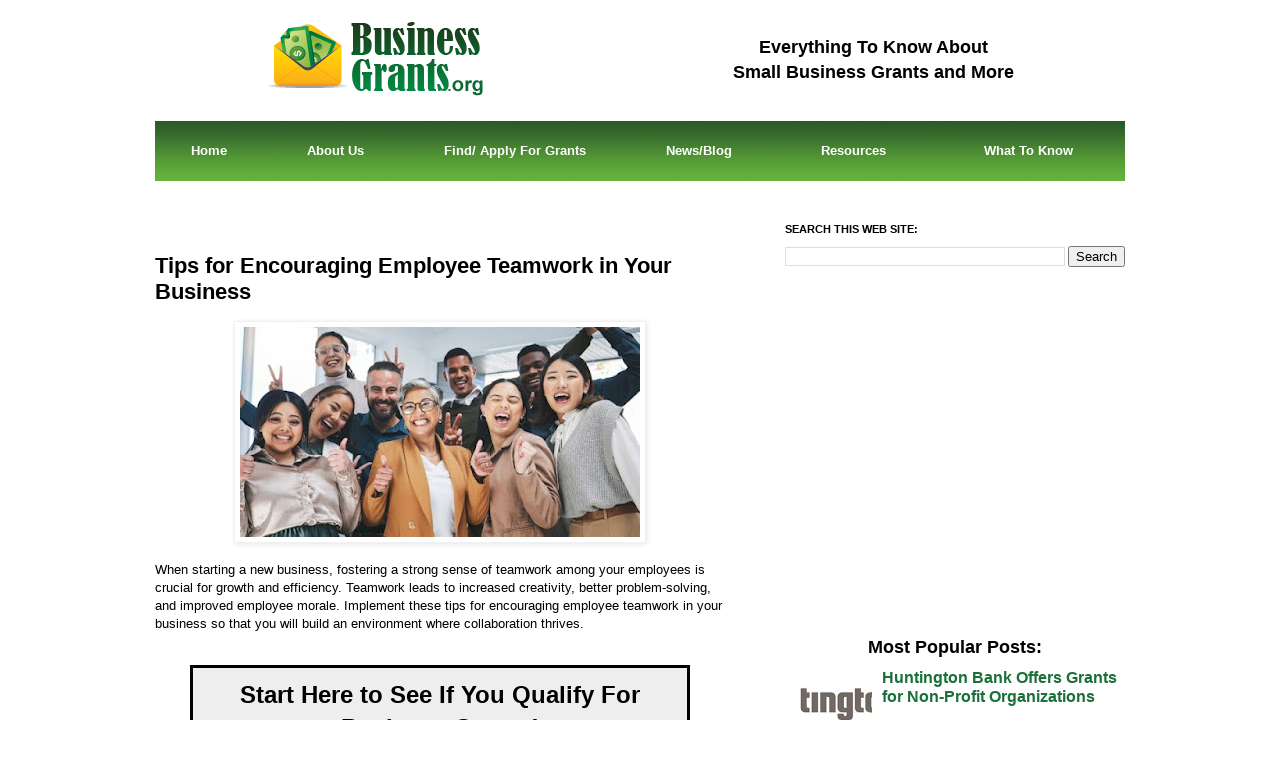

--- FILE ---
content_type: text/html; charset=UTF-8
request_url: https://www.businessgrants.org/2023/11/tips-for-encouraging-employee-teamwork-in-your-business.html
body_size: 16295
content:
<!DOCTYPE html>
<html class='v2' dir='ltr' xmlns='http://www.w3.org/1999/xhtml' xmlns:b='http://www.google.com/2005/gml/b' xmlns:data='http://www.google.com/2005/gml/data' xmlns:expr='http://www.google.com/2005/gml/expr'>
<head>
<link href='https://www.blogger.com/static/v1/widgets/335934321-css_bundle_v2.css' rel='stylesheet' type='text/css'/>
<meta content='width=1100' name='viewport'/>
<meta content='text/html; charset=UTF-8' http-equiv='Content-Type'/>
<meta content='blogger' name='generator'/>
<link href='https://www.businessgrants.org/favicon.ico' rel='icon' type='image/x-icon'/>
<link href='https://www.businessgrants.org/2023/11/tips-for-encouraging-employee-teamwork-in-your-business.html' rel='canonical'/>
<link rel="alternate" type="application/atom+xml" title="Small Business Grants and Other Funding Options For Entrepreneurs - Atom" href="https://www.businessgrants.org/feeds/posts/default" />
<link rel="alternate" type="application/rss+xml" title="Small Business Grants and Other Funding Options For Entrepreneurs - RSS" href="https://www.businessgrants.org/feeds/posts/default?alt=rss" />
<link rel="service.post" type="application/atom+xml" title="Small Business Grants and Other Funding Options For Entrepreneurs - Atom" href="https://www.blogger.com/feeds/1686407556332622502/posts/default" />

<link rel="alternate" type="application/atom+xml" title="Small Business Grants and Other Funding Options For Entrepreneurs - Atom" href="https://www.businessgrants.org/feeds/930319402434173704/comments/default" />
<!--Can't find substitution for tag [blog.ieCssRetrofitLinks]-->
<link href='https://blogger.googleusercontent.com/img/b/R29vZ2xl/[base64]/w400-h210/PremierBookGroup-267630-Encouraging-Employee-Teamwork-Image1.jpg' rel='image_src'/>
<meta content='https://www.businessgrants.org/2023/11/tips-for-encouraging-employee-teamwork-in-your-business.html' property='og:url'/>
<meta content='Tips for Encouraging Employee Teamwork in Your Business' property='og:title'/>
<meta content='News, tips, and opportunities pertaining to small business grants and other forms of business funding.' property='og:description'/>
<meta content='https://blogger.googleusercontent.com/img/b/R29vZ2xl/[base64]/w1200-h630-p-k-no-nu/PremierBookGroup-267630-Encouraging-Employee-Teamwork-Image1.jpg' property='og:image'/>
<title>Tips for Encouraging Employee Teamwork in Your Business</title>
<style id='page-skin-1' type='text/css'><!--
/*
-----------------------------------------------
Blogger Template Style
Name:     Simple
Designer: Josh Peterson
URL:      www.noaesthetic.com
----------------------------------------------- */
/* Variable definitions
====================
<Variable name="keycolor" description="Main Color" type="color" default="#66bbdd"/>
<Group description="Page Text" selector="body">
<Variable name="body.font" description="Font" type="font"
default="normal normal 12px Arial, Tahoma, Helvetica, FreeSans, sans-serif"/>
<Variable name="body.text.color" description="Text Color" type="color" default="#222222"/>
</Group>
<Group description="Backgrounds" selector=".body-fauxcolumns-outer">
<Variable name="body.background.color" description="Outer Background" type="color" default="#66bbdd"/>
<Variable name="content.background.color" description="Main Background" type="color" default="#ffffff"/>
<Variable name="header.background.color" description="Header Background" type="color" default="transparent"/>
</Group>
<Group description="Links" selector=".main-outer">
<Variable name="link.color" description="Link Color" type="color" default="#2288bb"/>
<Variable name="link.visited.color" description="Visited Color" type="color" default="#888888"/>
<Variable name="link.hover.color" description="Hover Color" type="color" default="#33aaff"/>
</Group>
<Group description="Blog Title" selector=".header h1">
<Variable name="header.font" description="Font" type="font"
default="normal normal 60px Arial, Tahoma, Helvetica, FreeSans, sans-serif"/>
<Variable name="header.text.color" description="Title Color" type="color" default="#3399bb" />
</Group>
<Group description="Blog Description" selector=".header .description">
<Variable name="description.text.color" description="Description Color" type="color"
default="#777777" />
</Group>
<Group description="Tabs Text" selector=".tabs-inner .widget li a">
<Variable name="tabs.font" description="Font" type="font"
default="normal normal 14px Arial, Tahoma, Helvetica, FreeSans, sans-serif"/>
<Variable name="tabs.text.color" description="Text Color" type="color" default="#999999"/>
<Variable name="tabs.selected.text.color" description="Selected Color" type="color" default="#000000"/>
</Group>
<Group description="Tabs Background" selector=".tabs-outer .PageList">
<Variable name="tabs.background.color" description="Background Color" type="color" default="#f5f5f5"/>
<Variable name="tabs.selected.background.color" description="Selected Color" type="color" default="#eeeeee"/>
</Group>
<Group description="Post Title" selector="h3.post-title, .comments h4">
<Variable name="post.title.font" description="Font" type="font"
default="normal normal 22px Arial, Tahoma, Helvetica, FreeSans, sans-serif"/>
</Group>
<Group description="Date Header" selector=".date-header">
<Variable name="date.header.color" description="Text Color" type="color"
default="#000000"/>
<Variable name="date.header.background.color" description="Background Color" type="color"
default="transparent"/>
</Group>
<Group description="Post Footer" selector=".post-footer">
<Variable name="post.footer.text.color" description="Text Color" type="color" default="#666666"/>
<Variable name="post.footer.background.color" description="Background Color" type="color"
default="#FFFFFF"/>
<Variable name="post.footer.border.color" description="Shadow Color" type="color" default="#eeeeee"/>
</Group>
<Group description="Gadgets" selector="h2">
<Variable name="widget.title.font" description="Title Font" type="font"
default="normal bold 11px Arial, Tahoma, Helvetica, FreeSans, sans-serif"/>
<Variable name="widget.title.text.color" description="Title Color" type="color" default="#000000"/>
<Variable name="widget.alternate.text.color" description="Alternate Color" type="color" default="#999999"/>
</Group>
<Group description="Images" selector=".main-inner">
<Variable name="image.background.color" description="Background Color" type="color" default="#ffffff"/>
<Variable name="image.border.color" description="Border Color" type="color" default="#eeeeee"/>
<Variable name="image.text.color" description="Caption Text Color" type="color" default="#000000"/>
</Group>
<Group description="Accents" selector=".content-inner">
<Variable name="body.rule.color" description="Separator Line Color" type="color" default="#eeeeee"/>
<Variable name="tabs.border.color" description="Tabs Border Color" type="color" default="#ffffff"/>
</Group>
<Variable name="body.background" description="Body Background" type="background"
color="#ffffff" default="$(color) none repeat scroll top left"/>
<Variable name="body.background.override" description="Body Background Override" type="string" default=""/>
<Variable name="body.background.gradient.cap" description="Body Gradient Cap" type="url"
default="url(//www.blogblog.com/1kt/simple/gradients_light.png)"/>
<Variable name="body.background.gradient.tile" description="Body Gradient Tile" type="url"
default="url(//www.blogblog.com/1kt/simple/body_gradient_tile_light.png)"/>
<Variable name="content.background.color.selector" description="Content Background Color Selector" type="string" default=".content-inner"/>
<Variable name="content.padding" description="Content Padding" type="length" default="10px"/>
<Variable name="content.padding.horizontal" description="Content Horizontal Padding" type="length" default="10px"/>
<Variable name="content.shadow.spread" description="Content Shadow Spread" type="length" default="40px"/>
<Variable name="content.shadow.spread.webkit" description="Content Shadow Spread (WebKit)" type="length" default="5px"/>
<Variable name="content.shadow.spread.ie" description="Content Shadow Spread (IE)" type="length" default="10px"/>
<Variable name="main.border.width" description="Main Border Width" type="length" default="0"/>
<Variable name="header.background.gradient" description="Header Gradient" type="url" default="none"/>
<Variable name="header.shadow.offset.left" description="Header Shadow Offset Left" type="length" default="-1px"/>
<Variable name="header.shadow.offset.top" description="Header Shadow Offset Top" type="length" default="-1px"/>
<Variable name="header.shadow.spread" description="Header Shadow Spread" type="length" default="1px"/>
<Variable name="header.padding" description="Header Padding" type="length" default="30px"/>
<Variable name="header.border.size" description="Header Border Size" type="length" default="1px"/>
<Variable name="header.bottom.border.size" description="Header Bottom Border Size" type="length" default="1px"/>
<Variable name="header.border.horizontalsize" description="Header Horizontal Border Size" type="length" default="0"/>
<Variable name="description.text.size" description="Description Text Size" type="string" default="140%"/>
<Variable name="tabs.margin.top" description="Tabs Margin Top" type="length" default="0" />
<Variable name="tabs.margin.side" description="Tabs Side Margin" type="length" default="30px" />
<Variable name="tabs.background.gradient" description="Tabs Background Gradient" type="url"
default="url(//www.blogblog.com/1kt/simple/gradients_light.png)"/>
<Variable name="tabs.border.width" description="Tabs Border Width" type="length" default="1px"/>
<Variable name="tabs.bevel.border.width" description="Tabs Bevel Border Width" type="length" default="1px"/>
<Variable name="date.header.padding" description="Date Header Padding" type="string" default="inherit"/>
<Variable name="date.header.letterspacing" description="Date Header Letter Spacing" type="string" default="inherit"/>
<Variable name="date.header.margin" description="Date Header Margin" type="string" default="inherit"/>
<Variable name="post.margin.bottom" description="Post Bottom Margin" type="length" default="25px"/>
<Variable name="image.border.small.size" description="Image Border Small Size" type="length" default="2px"/>
<Variable name="image.border.large.size" description="Image Border Large Size" type="length" default="5px"/>
<Variable name="page.width.selector" description="Page Width Selector" type="string" default=".region-inner"/>
<Variable name="page.width" description="Page Width" type="string" default="auto"/>
<Variable name="main.section.margin" description="Main Section Margin" type="length" default="15px"/>
<Variable name="main.padding" description="Main Padding" type="length" default="15px"/>
<Variable name="main.padding.top" description="Main Padding Top" type="length" default="30px"/>
<Variable name="main.padding.bottom" description="Main Padding Bottom" type="length" default="30px"/>
<Variable name="paging.background"
color="#ffffff"
description="Background of blog paging area" type="background"
default="transparent none no-repeat scroll top center"/>
<Variable name="footer.bevel" description="Bevel border length of footer" type="length" default="0"/>
<Variable name="mobile.background.overlay" description="Mobile Background Overlay" type="string"
default="transparent none repeat scroll top left"/>
<Variable name="mobile.background.size" description="Mobile Background Size" type="string" default="auto"/>
<Variable name="mobile.button.color" description="Mobile Button Color" type="color" default="#ffffff" />
<Variable name="startSide" description="Side where text starts in blog language" type="automatic" default="left"/>
<Variable name="endSide" description="Side where text ends in blog language" type="automatic" default="right"/>
*/
/* Content
----------------------------------------------- */
body {
font: normal normal 12px Arial, Tahoma, Helvetica, FreeSans, sans-serif;
color: #000000;
background: #ffffff none repeat scroll top left;
padding: 0 40px 40px 40px;
}
html body .region-inner {
min-width: 0;
max-width: 100%;
width: auto;
}
a:link {
text-decoration:none;
color: #1b703a;
}
a:visited {
text-decoration:none;
color: #1b703a;
}
a:hover {
text-decoration:underline;
color: #1b703a;
}
.body-fauxcolumn-outer .fauxcolumn-inner {
background: transparent none repeat scroll top left;
_background-image: none;
}
.body-fauxcolumn-outer .cap-top {
position: absolute;
z-index: 1;
height: 400px;
width: 100%;
background: #ffffff none repeat scroll top left;
}
.body-fauxcolumn-outer .cap-top .cap-left {
width: 100%;
background: transparent none repeat-x scroll top left;
_background-image: none;
}
.content-outer {
-moz-box-shadow: 0 0 40px rgba(0, 0, 0, 0);
-webkit-box-shadow: 0 0 5px rgba(0, 0, 0, 0);
-goog-ms-box-shadow: 0 0 10px #FFFFFF;
box-shadow: 0 0 40px rgba(0, 0, 0, 0);
margin-bottom: 1px;
}
.content-inner {
padding: 10px 10px;
}
.content-inner {
background-color: #ffffff;
}
/* Header
----------------------------------------------- */
.header-outer {
background: transparent none repeat-x scroll 0 -400px;
_background-image: none;
display:none;
}
.Header h1 {
font: normal normal 60px Arial, Tahoma, Helvetica, FreeSans, sans-serif;
color: #3ebeca;
text-shadow: -1px -1px 1px rgba(0, 0, 0, .2);
}
.Header h1 a {
color: #3ebeca;
}
.Header .description {
font-size: 140%;
color: #848484;
display:none;
}
.header-inner .Header .titlewrapper {
padding: 22px 30px;
}
.header-inner .Header .descriptionwrapper {
padding: 0 30px;
}
/* Tabs
----------------------------------------------- */
.tabs-inner .section:first-child {
border-top: 1px solid #ffffff;
}
.tabs-inner .section:first-child ul {
margin-top: -1px;
border-top: 1px solid #ffffff;
border-left: 0 solid #ffffff;
border-right: 0 solid #ffffff;
}
.tabs-inner .widget ul {
background: #f8f8f8 url(//www.blogblog.com/1kt/simple/gradients_light.png) repeat-x scroll 0 -800px;
_background-image: none;
border-bottom: 1px solid #ffffff;
margin-top: 0;
margin-left: -30px;
margin-right: -30px;
}
.tabs-inner .widget li a {
display: inline-block;
padding: .6em 1em;
font: normal normal 14px Arial, Tahoma, Helvetica, FreeSans, sans-serif;
color: #a1a1a1;
border-left: 1px solid #ffffff;
border-right: 1px solid #ffffff;
}
.tabs-inner .widget li:first-child a {
border-left: none;
}
.tabs-inner .widget li.selected a, .tabs-inner .widget li a:hover {
color: #000000;
background-color: #f1f1f1;
text-decoration: none;
}
/* Columns
----------------------------------------------- */
.main-outer {
border-top: 0 solid #ffffff;
}
.fauxcolumn-left-outer .fauxcolumn-inner {
border-right: 1px solid #ffffff;
}
.fauxcolumn-right-outer .fauxcolumn-inner {
border-left: 1px solid #ffffff;
}
/* Headings
----------------------------------------------- */
h2 {
margin: 0 0 1em 0;
font: normal bold 11px Arial, Tahoma, Helvetica, FreeSans, sans-serif;
color: #000000;
}
/* Widgets
----------------------------------------------- */
.widget .zippy {
color: #a1a1a1;
text-shadow: 2px 2px 1px rgba(0, 0, 0, .1);
}
.widget .popular-posts ul {
list-style: none;
}
/* Posts
----------------------------------------------- */
.date-header span {
background-color: rgba(86, 86, 86, 0);
color: #a1a1a1;
padding: inherit;
letter-spacing: inherit;
margin: inherit;
}
.main-inner {
padding-top: 30px;
padding-bottom: 30px;
}
.main-inner .column-center-inner {
padding: 0 15px;
}
.main-inner .column-center-inner .section {
margin: 0 15px;
}
.post {
margin: 0 0 25px 0;
}
h3.post-title, .comments h4 {
font: normal bold 22px Arial, Tahoma, Helvetica, FreeSans, sans-serif;
margin: .75em 0 0;
}
.post-body {
font-size: 110%;
line-height: 1.4;
position: relative;
}
.post-body img, .post-body .tr-caption-container, .Profile img, .Image img,
.BlogList .item-thumbnail img {
padding: 2px;
background: #ffffff;
border: 1px solid #f1f1f1;
-moz-box-shadow: 1px 1px 5px rgba(0, 0, 0, .1);
-webkit-box-shadow: 1px 1px 5px rgba(0, 0, 0, .1);
box-shadow: 1px 1px 5px rgba(0, 0, 0, .1);
}
.post-body img, .post-body .tr-caption-container {
padding: 5px;
}
.post-body .tr-caption-container {
color: #222222;
}
.post-body .tr-caption-container img {
padding: 0;
background: transparent;
border: none;
-moz-box-shadow: 0 0 0 rgba(0, 0, 0, .1);
-webkit-box-shadow: 0 0 0 rgba(0, 0, 0, .1);
box-shadow: 0 0 0 rgba(0, 0, 0, .1);
}
.post-header {
margin: 0 0 1.5em;
line-height: 1.6;
font-size: 90%;
}
.post-footer {
margin: 10px -2px 0;
padding: 0;
color: #777777;
background-color: #FFFFFF;
border-bottom: 1px dashed #AAAAAA;
line-height: 1.6;
font-size: 90%;
}
#comments .comment-author {
padding-top: 1.5em;
border-top: 1px solid #ffffff;
background-position: 0 1.5em;
}
#comments .comment-author:first-child {
padding-top: 0;
border-top: none;
}
.avatar-image-container {
margin: .2em 0 0;
}
#comments .avatar-image-container img {
border: 1px solid #f1f1f1;
}
/* Comments
----------------------------------------------- */
.comments .comments-content .icon.blog-author {
background-repeat: no-repeat;
background-image: url([data-uri]);
}
.comments .comments-content .loadmore a {
border-top: 1px solid #a1a1a1;
border-bottom: 1px solid #a1a1a1;
}
.comments .comment-thread.inline-thread {
background-color: #FFFFFF;
}
.comments .continue {
border-top: 2px solid #a1a1a1;
}
/* Accents
---------------------------------------------- */
.section-columns td.columns-cell {
border-left: 1px solid #ffffff;
}
.blog-pager {
background: transparent none no-repeat scroll top center;
}
.blog-pager-older-link, .home-link,
.blog-pager-newer-link {
background-color: #ffffff;
padding: 5px;
}
.footer-outer {
border-top: 0 dashed #bbbbbb;
}
/* Mobile
----------------------------------------------- */
body.mobile  {
background-size: auto;
}
.mobile .body-fauxcolumn-outer {
background: transparent none repeat scroll top left;
}
.mobile .body-fauxcolumn-outer .cap-top {
background-size: 100% auto;
}
.mobile .content-outer {
-webkit-box-shadow: 0 0 3px rgba(0, 0, 0, .15);
box-shadow: 0 0 3px rgba(0, 0, 0, .15);
}
body.mobile .AdSense {
margin: 0 -40px;
}
.mobile .tabs-inner .widget ul {
margin-left: 0;
margin-right: 0;
}
.mobile .post {
margin: 0;
}
.mobile .main-inner .column-center-inner .section {
margin: 0;
}
.mobile .date-header span {
padding: 0.1em 10px;
margin: 0 -10px;
}
.mobile h3.post-title {
margin: 0;
}
.mobile .blog-pager {
background: transparent none no-repeat scroll top center;
}
.mobile .footer-outer {
border-top: none;
}
.mobile .main-inner, .mobile .footer-inner {
background-color: #ffffff;
}
.mobile-index-contents {
color: #000000;
}
.mobile-link-button {
background-color: #1b703a;
}
.mobile-link-button a:link, .mobile-link-button a:visited {
color: #ffffff;
}
.mobile .tabs-inner .section:first-child {
border-top: none;
}
.mobile .tabs-inner .PageList .widget-content {
background-color: #f1f1f1;
color: #000000;
border-top: 1px solid #ffffff;
border-bottom: 1px solid #ffffff;
}
.mobile .tabs-inner .PageList .widget-content .pagelist-arrow {
border-left: 1px solid #ffffff;
}
#navbar-iframe,#navbar { display: none !important; }
#MBL-Ads{
width:auto;
float:center;
height:auto;
}
--></style>
<style id='template-skin-1' type='text/css'><!--
body {
min-width: 1050px;
}
.content-outer, .content-fauxcolumn-outer, .region-inner {
min-width: 1050px;
max-width: 1050px;
_width: 1050px;
}
.main-inner .columns {
padding-left: 0px;
padding-right: 400px;
}
.main-inner .fauxcolumn-center-outer {
left: 0px;
right: 400px;
/* IE6 does not respect left and right together */
_width: expression(this.parentNode.offsetWidth -
parseInt("0px") -
parseInt("400px") + 'px');
}
.main-inner .fauxcolumn-left-outer {
width: 0px;
}
.main-inner .fauxcolumn-right-outer {
width: 400px;
}
.main-inner .column-left-outer {
width: 0px;
right: 100%;
margin-left: -0px;
}
.main-inner .column-right-outer {
width: 400px;
margin-right: -400px;
}
#layout {
min-width: 0;
}
#layout .content-outer {
min-width: 0;
width: 800px;
}
#layout .region-inner {
min-width: 0;
width: auto;
}
--></style>
<script type='text/javascript'>
        (function(i,s,o,g,r,a,m){i['GoogleAnalyticsObject']=r;i[r]=i[r]||function(){
        (i[r].q=i[r].q||[]).push(arguments)},i[r].l=1*new Date();a=s.createElement(o),
        m=s.getElementsByTagName(o)[0];a.async=1;a.src=g;m.parentNode.insertBefore(a,m)
        })(window,document,'script','https://www.google-analytics.com/analytics.js','ga');
        ga('create', 'UA-133430138-1', 'auto', 'blogger');
        ga('blogger.send', 'pageview');
      </script>
<style type='text/css'>
.header_table {max-width:1000px;}

.left_header  {width:45%; float:left; border-spacing:20px; }
.right_header {width:55%; float:left; border-spacing:20px; }

@media(max-width:550px)
{
    .left_header  { min-width:300px; max-width:500px; width:100%; float:none; display:block; position:relative; }

    .right_header { min-width:300px; max-width:500px; width:100%; margin-top:0 !important; float:none; display:block; position:relative; }

}
</style>
<style type='text/css'>
.menu_table {max-width:1000px;}

.box1  {width:11%; height:30px; float:left; border-spacing:20px;}
.box2 {width:15%; height:30px; float:left; border-spacing:20px;}
.box3  {width:22%; height:30px; float:left; border-spacing:20px;}
.box4 {width:16%; height:30px; float:left; border-spacing:20px;}
.box5  {width:16%; height:30px; float:left; border-spacing:20px;}
.box6 {width:20%; height:30px; float:left; border-spacing:20px;}

@media(max-width:525px)
{
    .box1  { width:250px; height:20px; margin-top:10px !important; margin-bottom:2px !important; padding-top:2px !important; padding-bottom:0 !important; float:none; display:block; position:relative; background-color:white;}

    .box2 { width:250px; height:20px !important; margin-bottom:2px !important; padding-top:2px !important; padding-bottom:0 !important; float:none; display:block; position:relative; background-color:white;}
	
	.box3  { width:250px; height:20px !important; margin-bottom:2px !important; padding-top:2px !important; padding-bottom:0 !important; float:none; display:block; position:relative; background-color:white;}

    .box4 { width:250px; height:20px !important; margin-bottom:2px !important; padding-top:2px !important; padding-bottom:0 !important; float:none; display:block; position:relative; background-color:white;}
	
	.box5  { width:250px; height:20px !important; margin-bottom:2px !important; padding-top:2px !important; padding-bottom:0 !important; float:none; display:block; position:relative; background-color:white;}

    .box6 { width:250px; height:20px !important; margin-bottom:2px !important; padding-top:2px !important; padding-bottom:0 !important; float:none; display:block; position:relative; background-color:white;}
	
}
</style>
<script async='async' src='//pagead2.googlesyndication.com/pagead/js/adsbygoogle.js'></script>
<script>
     (adsbygoogle = window.adsbygoogle || []).push({
          google_ad_client: "ca-pub-5922797538100552",
          enable_page_level_ads: true
     });
</script>
<script async='async' data-cfasync='false' data-shr-siteid='1f8f8bad02511a2e6bc40471babb7a0b' src='//apps.shareaholic.com/assets/pub/shareaholic.js' type='text/javascript'></script>
<!-- Global site tag (gtag.js) - Google Analytics -->
<script async='async' src='https://www.googletagmanager.com/gtag/js?id=UA-133430138-1'></script>
<script>
  window.dataLayer = window.dataLayer || [];
  function gtag(){dataLayer.push(arguments);}
  gtag('js', new Date());

  gtag('config', 'UA-133430138-1');
</script>
<link href='https://www.blogger.com/dyn-css/authorization.css?targetBlogID=1686407556332622502&amp;zx=aee40f56-bad4-4c20-809f-6f19872a3ecf' media='none' onload='if(media!=&#39;all&#39;)media=&#39;all&#39;' rel='stylesheet'/><noscript><link href='https://www.blogger.com/dyn-css/authorization.css?targetBlogID=1686407556332622502&amp;zx=aee40f56-bad4-4c20-809f-6f19872a3ecf' rel='stylesheet'/></noscript>
<meta name='google-adsense-platform-account' content='ca-host-pub-1556223355139109'/>
<meta name='google-adsense-platform-domain' content='blogspot.com'/>

<!-- data-ad-client=ca-pub-5922797538100552 -->

</head>
<body class='loading'>
<div class='navbar section' id='navbar'><div class='widget Navbar' data-version='1' id='Navbar1'><script type="text/javascript">
    function setAttributeOnload(object, attribute, val) {
      if(window.addEventListener) {
        window.addEventListener('load',
          function(){ object[attribute] = val; }, false);
      } else {
        window.attachEvent('onload', function(){ object[attribute] = val; });
      }
    }
  </script>
<div id="navbar-iframe-container"></div>
<script type="text/javascript" src="https://apis.google.com/js/platform.js"></script>
<script type="text/javascript">
      gapi.load("gapi.iframes:gapi.iframes.style.bubble", function() {
        if (gapi.iframes && gapi.iframes.getContext) {
          gapi.iframes.getContext().openChild({
              url: 'https://www.blogger.com/navbar/1686407556332622502?po\x3d930319402434173704\x26origin\x3dhttps://www.businessgrants.org',
              where: document.getElementById("navbar-iframe-container"),
              id: "navbar-iframe"
          });
        }
      });
    </script><script type="text/javascript">
(function() {
var script = document.createElement('script');
script.type = 'text/javascript';
script.src = '//pagead2.googlesyndication.com/pagead/js/google_top_exp.js';
var head = document.getElementsByTagName('head')[0];
if (head) {
head.appendChild(script);
}})();
</script>
</div></div>
<div class='body-fauxcolumns'>
<div class='fauxcolumn-outer body-fauxcolumn-outer'>
<div class='cap-top'>
<div class='cap-left'></div>
<div class='cap-right'></div>
</div>
<div class='fauxborder-left'>
<div class='fauxborder-right'></div>
<div class='fauxcolumn-inner'>
</div>
</div>
<div class='cap-bottom'>
<div class='cap-left'></div>
<div class='cap-right'></div>
</div>
</div>
</div>
<div class='content'>
<div class='content-fauxcolumns'>
<div class='fauxcolumn-outer content-fauxcolumn-outer'>
<div class='cap-top'>
<div class='cap-left'></div>
<div class='cap-right'></div>
</div>
<div class='fauxborder-left'>
<div class='fauxborder-right'></div>
<div class='fauxcolumn-inner'>
</div>
</div>
<div class='cap-bottom'>
<div class='cap-left'></div>
<div class='cap-right'></div>
</div>
</div>
</div>
<div class='content-outer'>
<div class='content-cap-top cap-top'>
<div class='cap-left'></div>
<div class='cap-right'></div>
</div>
<div class='fauxborder-left content-fauxborder-left'>
<div class='fauxborder-right content-fauxborder-right'></div>
<div class='content-inner'>
<header>
<div class='header-outer'>
<div class='header-cap-top cap-top'>
<div class='cap-left'></div>
<div class='cap-right'></div>
</div>
<div class='fauxborder-left header-fauxborder-left'>
<div class='fauxborder-right header-fauxborder-right'></div>
<div class='region-inner header-inner'>
<div class='header section' id='header'><div class='widget Header' data-version='1' id='Header1'>
<div id='header-inner'>
<div class='titlewrapper'>
<h1 class='title'>
<a href='https://www.businessgrants.org/'>
Small Business Grants and Other Funding Options For Entrepreneurs
</a>
</h1>
</div>
<div class='descriptionwrapper'>
<p class='description'><span>News, tips, and opportunities pertaining to small business grants and other forms of business funding.</span></p>
</div>
</div>
</div></div>
</div>
</div>
<div class='header-cap-bottom cap-bottom'>
<div class='cap-left'></div>
<div class='cap-right'></div>
</div>
</div>
</header>
<div class='tabs-outer'>
<div class='tabs-cap-top cap-top'>
<div class='cap-left'></div>
<div class='cap-right'></div>
</div>
<div class='fauxborder-left tabs-fauxborder-left'>
<div class='fauxborder-right tabs-fauxborder-right'></div>
<div class='region-inner tabs-inner'>
<div class='tabs section' id='crosscol'><div class='widget HTML' data-version='1' id='HTML6'>
<div class='widget-content'>
<center>

<table cellpadding=0 cellspacing=0 width=100% style="max-width:1000px;">
<tr>
<td align=center>
<a href="http://www.businessgrants.org"><img src="https://blogger.googleusercontent.com/img/b/R29vZ2xl/AVvXsEjCOXR3DIeTEhqwNLjQzxqTeMUftyeY2xEMuvZWCS_WkTgpKod0wTdfx2zhNo_XyksXHqKpzVWZyMUDKcPq3KlpN2-BfsNmDWNNiUGBwcK2gUceGWTwV3E_qg8Gb0Ow_sl1PGGbGZuSY2RL/s1600/business_grants_logo.gif" alt="Small Business Grants logo" width="261" height="94" border="0" /></a>
</td>
<td align=center><b><font size=4 face=arial color=black>Everything To Know About<br />Small Business Grants and More</font></b>
  </td>
  </tr>
</table>

</center>
<p>
  <center>
  
  <table cellpadding=0 cellspacing=0 width=100% style="max-width:1000px;">
  <tr>
  <td height=60 width=11% background="https://blogger.googleusercontent.com/img/b/R29vZ2xl/AVvXsEiL5UeR-KUJzNZAXaoAL2ANnjZ_ylOCSdyQLYBsvT6HZJKveC1woDgbl2UcleOgfxTivOxLR2EWzzs2zSgffr5NLulJ1-d38Vn3IohYuWMo6-VJKKRZNaqzRyudmxPWFi6pYHiUHT0yPffS/s1600/toc_background.gif" align=center>
<b><a href="http://www.businessgrants.org"><font size=2 face=arial color=white>Home</font></a></b>
</td>
  <td width=15% background="https://blogger.googleusercontent.com/img/b/R29vZ2xl/AVvXsEiL5UeR-KUJzNZAXaoAL2ANnjZ_ylOCSdyQLYBsvT6HZJKveC1woDgbl2UcleOgfxTivOxLR2EWzzs2zSgffr5NLulJ1-d38Vn3IohYuWMo6-VJKKRZNaqzRyudmxPWFi6pYHiUHT0yPffS/s1600/toc_background.gif" align=center>
<b><a href="http://www.businessgrants.org/p/about-us.html"><font size="2" face="arial" color="white">About Us</font></a></b>
</td>
  <td width=22% background="https://blogger.googleusercontent.com/img/b/R29vZ2xl/AVvXsEiL5UeR-KUJzNZAXaoAL2ANnjZ_ylOCSdyQLYBsvT6HZJKveC1woDgbl2UcleOgfxTivOxLR2EWzzs2zSgffr5NLulJ1-d38Vn3IohYuWMo6-VJKKRZNaqzRyudmxPWFi6pYHiUHT0yPffS/s1600/toc_background.gif" align=center>
<b><a href="https://www.businessgrants.org/p/find-apply-for-small-business-grants.html"><font size="2" face="arial" color="white">Find/ Apply For Grants</font></a></b>
</td>
  <td width=16% background="https://blogger.googleusercontent.com/img/b/R29vZ2xl/AVvXsEiL5UeR-KUJzNZAXaoAL2ANnjZ_ylOCSdyQLYBsvT6HZJKveC1woDgbl2UcleOgfxTivOxLR2EWzzs2zSgffr5NLulJ1-d38Vn3IohYuWMo6-VJKKRZNaqzRyudmxPWFi6pYHiUHT0yPffS/s1600/toc_background.gif" align=center>
<b><a href="/search?max-results=10"><font size="2" face="arial" color="white">News/Blog</font></a></b>
</td>
  <td width=16% background="https://blogger.googleusercontent.com/img/b/R29vZ2xl/AVvXsEiL5UeR-KUJzNZAXaoAL2ANnjZ_ylOCSdyQLYBsvT6HZJKveC1woDgbl2UcleOgfxTivOxLR2EWzzs2zSgffr5NLulJ1-d38Vn3IohYuWMo6-VJKKRZNaqzRyudmxPWFi6pYHiUHT0yPffS/s1600/toc_background.gif" align=center>
<b><a href="https://www.businessgrants.org/p/small-business-grants-resources.html"><font color="white" size="2" face="arial">Resources</font></a></b>
</td>
  <td width=20% background="https://blogger.googleusercontent.com/img/b/R29vZ2xl/AVvXsEiL5UeR-KUJzNZAXaoAL2ANnjZ_ylOCSdyQLYBsvT6HZJKveC1woDgbl2UcleOgfxTivOxLR2EWzzs2zSgffr5NLulJ1-d38Vn3IohYuWMo6-VJKKRZNaqzRyudmxPWFi6pYHiUHT0yPffS/s1600/toc_background.gif" align=center>
<b><a href="https://www.businessgrants.org/p/what-to-know-about-small-business-grants.html"><font size="2" face="arial" color="white">What To Know</font></a></b>
</td>
</tr>
</table>

</center></p>
</div>
<div class='clear'></div>
</div></div>
<div class='tabs section' id='crosscol-overflow'>
</div>
</div>
</div>
<div class='tabs-cap-bottom cap-bottom'>
<div class='cap-left'></div>
<div class='cap-right'></div>
</div>
</div>
<div class='main-outer'>
<div class='main-cap-top cap-top'>
<div class='cap-left'></div>
<div class='cap-right'></div>
</div>
<div class='fauxborder-left main-fauxborder-left'>
<div class='fauxborder-right main-fauxborder-right'></div>
<div class='region-inner main-inner'>
<div class='columns fauxcolumns'>
<div class='fauxcolumn-outer fauxcolumn-center-outer'>
<div class='cap-top'>
<div class='cap-left'></div>
<div class='cap-right'></div>
</div>
<div class='fauxborder-left'>
<div class='fauxborder-right'></div>
<div class='fauxcolumn-inner'>
</div>
</div>
<div class='cap-bottom'>
<div class='cap-left'></div>
<div class='cap-right'></div>
</div>
</div>
<div class='fauxcolumn-outer fauxcolumn-left-outer'>
<div class='cap-top'>
<div class='cap-left'></div>
<div class='cap-right'></div>
</div>
<div class='fauxborder-left'>
<div class='fauxborder-right'></div>
<div class='fauxcolumn-inner'>
</div>
</div>
<div class='cap-bottom'>
<div class='cap-left'></div>
<div class='cap-right'></div>
</div>
</div>
<div class='fauxcolumn-outer fauxcolumn-right-outer'>
<div class='cap-top'>
<div class='cap-left'></div>
<div class='cap-right'></div>
</div>
<div class='fauxborder-left'>
<div class='fauxborder-right'></div>
<div class='fauxcolumn-inner'>
</div>
</div>
<div class='cap-bottom'>
<div class='cap-left'></div>
<div class='cap-right'></div>
</div>
</div>
<!-- corrects IE6 width calculation -->
<div class='columns-inner'>
<div class='column-center-outer'>
<div class='column-center-inner'>
<div class='main section' id='main'><div class='widget HTML' data-version='1' id='HTML4'>
<div class='widget-content'>
<div class="shareaholic-canvas" data-app="share_buttons" data-app-id="28274239" expr:data-title="data:post.title" expr:data-link="data:post.url.canonical"></div>
</div>
<div class='clear'></div>
</div><div class='widget HTML' data-version='1' id='HTML9'>
</div><div class='widget Blog' data-version='1' id='Blog1'>
<div class='blog-posts hfeed'>

          <div class="date-outer">
        

          <div class="date-posts">
        
<div class='post-outer'>
<div class='post hentry' itemprop='blogPost' itemscope='itemscope' itemtype='http://schema.org/BlogPosting'>
<meta content='https://blogger.googleusercontent.com/img/b/R29vZ2xl/[base64]/w400-h210/PremierBookGroup-267630-Encouraging-Employee-Teamwork-Image1.jpg' itemprop='image_url'/>
<meta content='1686407556332622502' itemprop='blogId'/>
<meta content='930319402434173704' itemprop='postId'/>
<a name='930319402434173704'></a>
<h3 class='post-title entry-title' itemprop='name'>
Tips for Encouraging Employee Teamwork in Your Business
</h3>
<div class='post-header'>
<div class='post-header-line-1'></div>
</div>
<div class='post-body entry-content' id='post-body-930319402434173704'>
<div class="separator" style="clear: both; text-align: center;"><a href="https://blogger.googleusercontent.com/img/b/R29vZ2xl/[base64]/s600/PremierBookGroup-267630-Encouraging-Employee-Teamwork-Image1.jpg" style="margin-left: 1em; margin-right: 1em;"><img alt="Tips for Encouraging Employee Teamwork in Your Business" border="0" data-original-height="315" data-original-width="600" height="210" src="https://blogger.googleusercontent.com/img/b/R29vZ2xl/[base64]/w400-h210/PremierBookGroup-267630-Encouraging-Employee-Teamwork-Image1.jpg" width="400" /></a></div><p>When starting a new business, fostering a strong sense of teamwork among your employees is crucial for growth and efficiency. Teamwork leads to increased creativity, better problem-solving, and improved employee morale. Implement these tips for encouraging employee teamwork in your business so that you will build an environment where collaboration thrives.</p><span><a name="more"></a></span><h2 style="text-align: left;"><span style="font-weight: normal;">Learn Tips on Teamwork From Others</span></h2><p>One of the best ways to enhance teamwork in your business is to gather insights from others who have already achieved positive results. For example, try reading several <a href="https://bulkbooks.com/10-Must-Read-Teamwork-Books-To-Increase-Collaboration">books about teamwork to increase collaboration</a> in your workplace. By incorporating the tried-and-true techniques from these books into your own business, you&#8217;ll benefit from the experiences of others and avoid common pitfalls as you foster a strong team spirit.</p><h2><span style="font-weight: normal;">Create Employee Teams That Promote Diversity</span></h2><p>When people with varied backgrounds, skills, and perspectives come together, they bring their unique strengths to the table. This diversity can result in more thorough problem-solving, heightened creativity, and the generation of innovative ideas. </p><p>Consider assigning your employees to diverse teams, making sure to include individuals with different skills, industry experience, backgrounds, and expertise. By doing so, you&#8217;ll create a rich foundation for collaboration and promote an atmosphere of mutual learning and respect.</p><h2><span style="font-weight: normal;">Recognize Your Employees for Their Teamwork</span></h2><p>Another way to encourage teamwork in your business is by recognizing and rewarding employees who contribute to group efforts. Consider implementing an employee recognition program that highlights individual contributions to the team&#8217;s success. By celebrating your employees&#8217; collective achievements, you will show how much you appreciate them working together.</p><h2><span style="font-weight: normal;">Utilize Technologies That Make Employees Work Together</span></h2><p>The right technology can simplify communication, streamline collaboration, and boost team productivity. Seek tools that make teams work together more efficiently, such as project management applications, file-sharing platforms, and chat programs. Encourage your employees to leverage these technologies in their daily routines and create guidelines to ensure everyone is on the same page.</p><h2><span style="font-weight: normal;">Create an Open Environment in Your Business</span></h2><p>An open environment that encourages communication, sharing, and collaboration promotes teamwork. Develop a culture where team members can share their concepts and opinions openly so that they can all contribute to the end goal. </p><p>Encourage questions, feedback, and suggestions from everyone, regardless of their role or tenure. By fostering an atmosphere of trust and mutual respect, employees experience an increased sense of ownership, and teamwork becomes an organic part of daily operations.</p><p>Encouraging employee teamwork in your new business is vital for long-term success. By implementing these five tips, you&#8217;ll nurture healthy cooperation among your employees and productivity that will give your new firm a boost. </p>
<meta name="description" content="It is not always easy to get people to work together. But you can overcome this challenge with these tips for encouraging employee teamwork in your business.">
<script type='text/javascript'>
										var img = document.getElementById("post-body-930319402434173704").getElementsByTagName('img');
										for (var i = 0, j = img.length; i < j; i++) {
											var parent = img[i].parentNode;
											if(parent.nodeName.toLowerCase() === "a" && parent.href !== "")
												parent.href="https://www.businessgrants.org/2023/11/tips-for-encouraging-employee-teamwork-in-your-business.html";
										}
									</script>
<div style='clear: both;'></div>
</div>
<div class='post-footer'>
<div class='post-footer-line post-footer-line-1'><span class='post-icons'>
<span class='item-control blog-admin pid-1557148237'>
<a href='https://www.blogger.com/post-edit.g?blogID=1686407556332622502&postID=930319402434173704&from=pencil' title='Edit Post'>
<img alt='' class='icon-action' height='18' src='https://resources.blogblog.com/img/icon18_edit_allbkg.gif' width='18'/>
</a>
</span>
</span>
</div>
<div class='post-footer-line post-footer-line-2'></div>
<div class='post-footer-line post-footer-line-3'></div>
</div>
</div>
<div class='comments' id='comments'>
<a name='comments'></a>
</div>
</div>

        </div></div>
      
</div>
<div class='blog-pager' id='blog-pager'>
<span id='blog-pager-newer-link'>
<a class='blog-pager-newer-link' href='https://www.businessgrants.org/2023/11/main-purpose-of-an-industrial-generator-in-a-power-plant.html' id='Blog1_blog-pager-newer-link' title='Newer Post'><img border="0" height="41" src="//4.bp.blogspot.com/-X2mtNmzl4Jo/UyqxwwE7wMI/AAAAAAAASsk/bE-464bwua8/s1600/back.gif" width="100"></a>
</span>
<span id='blog-pager-older-link'>
<a class='blog-pager-older-link' href='https://www.businessgrants.org/2023/11/5-signs-you-should-upgrade-your-business-locations-security.html' id='Blog1_blog-pager-older-link' title='Older Post'><img border="0" height="41" src="//3.bp.blogspot.com/-aAdTz3tzapY/Uyqxw0kY34I/AAAAAAAASsg/pzCENqVG870/s1600/next.gif" width="100"></a>
</span>
</div>
<div class='clear'></div>
<div class='post-feeds'>
</div>
</div><div class='widget HTML' data-version='1' id='HTML3'>
<div class='widget-content'>
<center>

<script async src="//pagead2.googlesyndication.com/pagead/js/adsbygoogle.js"></script>
<!-- Business Grants Responsive -->
<ins class="adsbygoogle"
     style="display:block"
     data-ad-client="ca-pub-5922797538100552"
     data-ad-slot="4294877554"
     data-ad-format="fluid"></ins>
<script>
(adsbygoogle = window.adsbygoogle || []).push({});
</script>

</center>

<p><br /></p>
</div>
<div class='clear'></div>
</div></div>
</div>
</div>
<div class='column-left-outer'>
<div class='column-left-inner'>
<aside>
</aside>
</div>
</div>
<div class='column-right-outer'>
<div class='column-right-inner'>
<aside>
<div class='sidebar section' id='sidebar-right-1'><div class='widget BlogSearch' data-version='1' id='BlogSearch1'>
<h2 class='title'>SEARCH THIS WEB SITE:</h2>
<div class='widget-content'>
<div id='BlogSearch1_form'>
<form action='https://www.businessgrants.org/search' class='gsc-search-box' target='_top'>
<table cellpadding='0' cellspacing='0' class='gsc-search-box'>
<tbody>
<tr>
<td class='gsc-input'>
<input autocomplete='off' class='gsc-input' name='q' size='10' title='search' type='text' value=''/>
</td>
<td class='gsc-search-button'>
<input class='gsc-search-button' title='search' type='submit' value='Search'/>
</td>
</tr>
</tbody>
</table>
</form>
</div>
</div>
<div class='clear'></div>
</div><div class='widget HTML' data-version='1' id='HTML7'>
<div class='widget-content'>
<center>

<script async src="//pagead2.googlesyndication.com/pagead/js/adsbygoogle.js"></script>
<!-- Business Grants Responsive -->
<ins class="adsbygoogle"
     style="display:block"
     data-ad-client="ca-pub-5922797538100552"
     data-ad-slot="4294877554"
     data-ad-format="auto"></ins>
<script>
(adsbygoogle = window.adsbygoogle || []).push({});
</script>

</center>

<p><br /></p>
</div>
<div class='clear'></div>
</div><div class='widget PopularPosts' data-version='1' id='PopularPosts1'>
<center><font size='4'><b>Most Popular Posts:</b></font></center>
<div class='widget-content popular-posts'>
<ul>
<li>
<div class='item-thumbnail-only'>
<div class='item-thumbnail'>
<a href='https://www.businessgrants.org/2015/11/huntington-bank-offers-grants-for-non.html' target='_blank'>
<img alt='' border='0' src='https://blogger.googleusercontent.com/img/b/R29vZ2xl/AVvXsEh3kGBRJRENGMZVIDJOHS3phyifhQWSnSrkXlqB-NQgQp3F5DKhAcNZlABTJepDqPbdJAQkZhIttvu-4EHd9_tA_MM20mYDNZRV5zOO3OIN_pvXyvWiaxfCVEw2jJLndayVCUyxJxzLqOIJ/w72-h72-p-k-no-nu/huntington.PNG'/>
</a>
</div>
<div class='item-title'><a href='https://www.businessgrants.org/2015/11/huntington-bank-offers-grants-for-non.html'><font size='3'><b>Huntington Bank Offers Grants for Non-Profit Organizations</b></font></a></div>
</div>
<div style='clear: both;'></div>
</li>
<li>
<div class='item-thumbnail-only'>
<div class='item-thumbnail'>
<a href='https://www.businessgrants.org/2019/01/celebrity-foundations-that-offer-grants.html' target='_blank'>
<img alt='' border='0' src='https://blogger.googleusercontent.com/img/b/R29vZ2xl/AVvXsEiIX8eaDq4UuugaY29aaz89dq-d7syHahIBcU9x9kugbw17Dw-OxO3NrrC94uHfeadTP3e87mQZonn89Q5jF4UY1tqt4xEMcy-FW5pLfEfyJT3-lus5dxjob4pDyNAoTI43xDMalxMyRPFl/w72-h72-p-k-no-nu/celebrities_with_grant_foundations.jpg'/>
</a>
</div>
<div class='item-title'><a href='https://www.businessgrants.org/2019/01/celebrity-foundations-that-offer-grants.html'><font size='3'><b>Celebrity Foundations That Offer Grants</b></font></a></div>
</div>
<div style='clear: both;'></div>
</li>
<li>
<div class='item-thumbnail-only'>
<div class='item-thumbnail'>
<a href='https://www.businessgrants.org/2019/03/business-renovation-grants-that-fund-safe-buildings.html' target='_blank'>
<img alt='' border='0' src='https://blogger.googleusercontent.com/img/b/R29vZ2xl/AVvXsEi26cT7msVuiQCDAb9AHxzZM3LSWRBZqO2D6u75lWVw71MkhwYcir01O-qmJy_KgjfgxSgAuWfSFbyCnVImgyUgJ0EX-_ATLKUnYK5PSI3zx34C9klXRrzkB7bkfV9WSHYfuRA2ffjsCKdS/w72-h72-p-k-no-nu/business_building_being_renovated.jpg'/>
</a>
</div>
<div class='item-title'><a href='https://www.businessgrants.org/2019/03/business-renovation-grants-that-fund-safe-buildings.html'><font size='3'><b>3 Business Renovation Grants That Fund Safe Buildings</b></font></a></div>
</div>
<div style='clear: both;'></div>
</li>
<li>
<div class='item-thumbnail-only'>
<div class='item-thumbnail'>
<a href='https://www.businessgrants.org/2018/12/8-advantages-and-disadvantages-of-business-grants.html' target='_blank'>
<img alt='' border='0' src='https://blogger.googleusercontent.com/img/b/R29vZ2xl/AVvXsEjaX00EpuLTpM7InU_wMUWYveICrmN_6hiYmpfOuFiGZnC-RnFw5AOOj-loHfxej3jp1-NJ_xZ58uIp2bMiHiFTZZ589Y4pwNu-1iVX3_hEDRpMIcjl1RBJ7SEM6Z0-UQrSeuBNZBPPso7c/w72-h72-p-k-no-nu/pros_vs_cons.png'/>
</a>
</div>
<div class='item-title'><a href='https://www.businessgrants.org/2018/12/8-advantages-and-disadvantages-of-business-grants.html'><font size='3'><b>8 Advantages and Disadvantages of Business Grants</b></font></a></div>
</div>
<div style='clear: both;'></div>
</li>
<li>
<div class='item-thumbnail-only'>
<div class='item-thumbnail'>
<a href='https://www.businessgrants.org/2019/01/influential-wildlife-conservation-grants.html' target='_blank'>
<img alt='' border='0' src='https://blogger.googleusercontent.com/img/b/R29vZ2xl/AVvXsEiMp9oRzB5pDQ8Ad5ahJJHqNVgrnTlqfH_Nhkf3yYcdUYp-QwpYAwUOKnSvUym4_DK1qdQ8zlsIyn89kORQC_UrpO4wT5hIzhyphenhyphenf_8Ri9yTUGq9XcdFRBZD8CQc5r2iPkNnlKzQEBiNoxYDC/w72-h72-p-k-no-nu/wildlife_conservation.jpg'/>
</a>
</div>
<div class='item-title'><a href='https://www.businessgrants.org/2019/01/influential-wildlife-conservation-grants.html'><font size='3'><b>10 Influential Wildlife Conservation Grants</b></font></a></div>
</div>
<div style='clear: both;'></div>
</li>
<li>
<div class='item-thumbnail-only'>
<div class='item-thumbnail'>
<a href='https://www.businessgrants.org/2022/05/the-most-common-machines-used-in.html' target='_blank'>
<img alt='' border='0' src='https://blogger.googleusercontent.com/img/b/R29vZ2xl/AVvXsEjYGp92hCQfKZAQLkw8h3OGXg8xUko1ZCIOxgheWisbnx0FHIK2HVeSmeqzP0wcLrjYRTKbyioSd2ZNU9ajXWpWvFe6Rn5VL112dVkT77mwD6BkzwgK2LZk-KED66xaXD49x3pwAt-Lk_2mD4GSjygfqvn-VBLGaOjlGkfbBOQe9Nz5IbPqztphpbkg/w72-h72-p-k-no-nu/IndustrialAutomationCo-132845-Common-Machines-Manufacturing-image1.jpg'/>
</a>
</div>
<div class='item-title'><a href='https://www.businessgrants.org/2022/05/the-most-common-machines-used-in.html'><font size='3'><b>The Most Common Machines Used in Manufacturing</b></font></a></div>
</div>
<div style='clear: both;'></div>
</li>
<li>
<div class='item-thumbnail-only'>
<div class='item-thumbnail'>
<a href='https://www.businessgrants.org/2019/01/what-is-small-business-administration.html' target='_blank'>
<img alt='' border='0' src='https://blogger.googleusercontent.com/img/b/R29vZ2xl/AVvXsEjrG9fFuvx4clr14dQukapteKqk1NjPEoNHnraABSLGKG84lv1Qao-vlwYhS7gHVm9IqCMIaEx47sHXnFkBRITmYit3tT2pwMXhMQn4DEb5S9DmFzfHx0gd5VTlG-UtQk6Xw2ELIDMqSaVi/w72-h72-p-k-no-nu/small_business_administration_sba_logo.jpg'/>
</a>
</div>
<div class='item-title'><a href='https://www.businessgrants.org/2019/01/what-is-small-business-administration.html'><font size='3'><b>What is The Small Business Administration? </b></font></a></div>
</div>
<div style='clear: both;'></div>
</li>
<li>
<div class='item-thumbnail-only'>
<div class='item-thumbnail'>
<a href='https://www.businessgrants.org/2026/01/small-things-that-can-scale-your.html' target='_blank'>
<img alt='' border='0' src='https://blogger.googleusercontent.com/img/b/R29vZ2xl/AVvXsEge9EhjlnS713Er9QXQCATAy3cNdP1RrzgBTPHF2mPn0mUM38qTaRij0fq1dH6OAgBGo7CHWyAIe2SN2AHFeDEdzedaCq5LEqNfnNqZIiCYYouPLI1kpm2xCjKw0QradeJjLZXaXDfB53Rbayb-OWzf8TCWzfRWplQg4RTTfCpHflhyHJw_tDwbBpEwhcM/w72-h72-p-k-no-nu/productcontentbuilder-429854-business-data-standing-image1.jpg'/>
</a>
</div>
<div class='item-title'><a href='https://www.businessgrants.org/2026/01/small-things-that-can-scale-your.html'><font size='3'><b>Small Things That Can Scale Your Business in 2026</b></font></a></div>
</div>
<div style='clear: both;'></div>
</li>
<li>
<div class='item-thumbnail-only'>
<div class='item-thumbnail'>
<a href='https://www.businessgrants.org/2026/01/should-you-open-dine-in-or-takeout-only-restaurant.html' target='_blank'>
<img alt='' border='0' src='https://blogger.googleusercontent.com/img/b/R29vZ2xl/AVvXsEgQecPivW0mTDGmbtUxE05IcWh4DtF3ptEZqbWlBbwxSVUd1NvCxk7Hu_drEsVJ1d9nIaTSpwmu73YUFv1rxL71ZxL_6E74bn5mnjdzXw0PdRfz61uEBHD60MWlmNfDoVK64eaT4xJP-HUIVunTiXAO_uXYdCgcRK09D6L-cibp6YMkRwT485AMJdvp5S0/w72-h72-p-k-no-nu/ProRestaurantEquipment-412776-Apron-Handing-Bag-BlogBanner1.jpeg'/>
</a>
</div>
<div class='item-title'><a href='https://www.businessgrants.org/2026/01/should-you-open-dine-in-or-takeout-only-restaurant.html'><font size='3'><b>Should You Open a Dine-In or Takeout-Only Restaurant?</b></font></a></div>
</div>
<div style='clear: both;'></div>
</li>
<li>
<div class='item-thumbnail-only'>
<div class='item-thumbnail'>
<a href='https://www.businessgrants.org/2026/01/how-temporary-fencing-keeps-pedestrians.html' target='_blank'>
<img alt='' border='0' src='https://blogger.googleusercontent.com/img/b/R29vZ2xl/AVvXsEhBzOi8vwYfLyoC6tOepEOl155W9VrC2cBZtsSZbxUP7aIng-zgl3OxH8SrFWRfIguA4ZOSHTlMXYn4tA6ki2wdEah8nAp0u8UaUGRzBbRcVoz175FGymKxwrhDOdAC9ahZTWadEGW2jJWKzTKAMP3PO6sSgyQyY0xMlujCMa6NMNsUgdffGivYZ8x9pO4/w72-h72-p-k-no-nu/Rentafence.com-413093-ManConstructionFencing-Image1.jpeg'/>
</a>
</div>
<div class='item-title'><a href='https://www.businessgrants.org/2026/01/how-temporary-fencing-keeps-pedestrians.html'><font size='3'><b>How Temporary Fencing Keeps Pedestrians Protected</b></font></a></div>
</div>
<div style='clear: both;'></div>
</li>
</ul>
<div class='clear'></div>
</div>
</div><div class='widget HTML' data-version='1' id='HTML2'>
<div class='widget-content'>
<p><br />

<center>

<form action="http://feedburner.google.com/fb/a/mailverify" style="border:0px solid #ccc; padding:3px; text-align:center;" target="popupwindow" method="post" onsubmit="window.open('http://feedburner.google.com/fb/a/mailverify?uri=businessgrants', 'popupwindow', 'scrollbars=yes,width=550,height=520');return true">
<center>
  <table width=95% style="max-width:500px;" cellpadding=8 cellspacing=3 background="https://blogger.googleusercontent.com/img/b/R29vZ2xl/AVvXsEgOeQBTqjTUGb1lZili0fZp9k8hD06wZEM6Vn1r1TRTkw9HpS6yWLQu2VMTko1iaX-v_bnZk63v3yJNMcLllm66OPYI3Wga2zDNGzSlDUZLRREUkqlgB8Ku4vskD09JsPfNBI7R2Xvo6TZh/s1600/background.gif">
    <tr>
      <td height="161" align=center>
      
        <font color="white" face="arial" size="5"><b>Get Business Grants<br />In Your Email:</b></font><br/>
        <p>
  <input style="border-color:black; font-face:arial; font-size:12pt; color:#000000; font-weight:normal; width=100px;" name="email" type="text"/>
  <font face="arial" color="white" size="2"><br />
Your Email Address Here</font>
<input value="businessgrants" name="uri" type="hidden"/><input value="en_US" name="loc" type="hidden"/>
        <p>
          <input value="Go" type="submit"/>
        </p></p></td>
    </tr>
  </table>
  </center>
</form>

</center>


<p><br /></p></p>
</div>
<div class='clear'></div>
</div></div>
</aside>
</div>
</div>
</div>
<div style='clear: both'></div>
<!-- columns -->
</div>
<!-- main -->
</div>
</div>
<div class='main-cap-bottom cap-bottom'>
<div class='cap-left'></div>
<div class='cap-right'></div>
</div>
</div>
<footer>
<div class='footer-outer'>
<div class='footer-cap-top cap-top'>
<div class='cap-left'></div>
<div class='cap-right'></div>
</div>
<div class='fauxborder-left footer-fauxborder-left'>
<div class='fauxborder-right footer-fauxborder-right'></div>
<div class='region-inner footer-inner'>
<div class='foot section' id='footer-1'><div class='widget HTML' data-version='1' id='HTML1'>
<div class='widget-content'>
<center>

<table cellpadding=0 cellspacing=0 width=100% style="max-width:550px;">
<tr>
<td align=center>

<font size=1 face=verdana color=black>

Copyright &#169; 2001-2023 Dante Lee International | All Rights Reserved

</font>

</td>
</tr>
</table>

</center>
</div>
<div class='clear'></div>
</div></div>
<!-- outside of the include in order to lock Attribution widget -->
<div class='foot no-items section' id='footer-3'></div>
</div>
</div>
<div class='footer-cap-bottom cap-bottom'>
<div class='cap-left'></div>
<div class='cap-right'></div>
</div>
</div>
</footer>
<!-- content -->
</div>
</div>
<div class='content-cap-bottom cap-bottom'>
<div class='cap-left'></div>
<div class='cap-right'></div>
</div>
</div>
</div>
<script type='text/javascript'>
    window.setTimeout(function() {
        document.body.className = document.body.className.replace('loading', '');
      }, 10);
  </script>
<script src="//ajax.googleapis.com/ajax/libs/jquery/1.7.2/jquery.js" type="text/javascript"></script>
<div id='MBL-Ads' style='max-width:600px; min-width:300px;'>
<br/>
<center>
<table bgcolor='black' cellpadding='10' cellspacing='3' style='max-width: 500px; min-width: 300px; width=90%'>
<tr>
<td align='center' bgcolor='#eeeeee'>
<center><font face='arial' size='5'><b>Start Here to See If You Qualify For Business Grants!</b></font></center>
<p>
<form>
<b><label for='firstName'>First Name:</label></b>
<input id='firstName' name='firstName' size='15' type='text'/><br/><br/>
<b><label for='lastName'>Last Name:</label></b>
<input id='lastName' name='lastName' size='15' type='text'/><br/><br/>
<b><label for='email'>Email:</label></b>
<input id='email' name='email' size='20' type='email'/><br/><br/>
<input id='submitBtn' name='submit' type='button' value='Submit'/>
</form>
</p></td>
</tr>
</table>
<p><br/></p>
<script async='async' src='//pagead2.googlesyndication.com/pagead/js/adsbygoogle.js'></script>
<!-- Business Grants Responsive -->
<ins class='adsbygoogle' data-ad-client='ca-pub-5922797538100552' data-ad-format='fluid' data-ad-slot='4294877554' data-full-width-responsive='true' style='display:block'></ins>
<script>
(adsbygoogle = window.adsbygoogle || []).push({});
</script>
</center>
<br/>
</div>
<script>
$(document).ready(function(){
  jQuery('#MBL-Ads').appendTo(jQuery('a[name="more"]'));
    });
</script>
<script type='text/javascript'>//<![CDATA[
		document.getElementById("submitBtn").addEventListener("click", function() {
			// Retrieve the form data from the HTML form
			var firstName = document.getElementById('firstName').value;
			var lastName = document.getElementById('lastName').value;
			var email = document.getElementById('email').value;

			// URL-encode the form data for the pre-populated URL
			var encodedFirstName = encodeURIComponent(firstName);
			var encodedLastName = encodeURIComponent(lastName);
			var encodedEmail = encodeURIComponent(email);

			// Build the pre-populated URL with the encoded form data
			var prePopUrl = "https://afflat3d2.com/trk/lnk/56AE3CEA-4AEE-447E-9C10-013A81FDD7F8/?o=22600&c=918277&a=660564&k=74A05EB3DE2642BE53DF50A2D32225A4&l=23434&s1=bg%20(case%20sensitive)&x=firstName=" + encodedFirstName + "%26lastName=" + encodedLastName + "%26email=" + encodedEmail;

			// Use JavaScript to redirect to the pre-populated URL
			window.open(prePopUrl, '_blank');
		});
//]]>
</script>

<script type="text/javascript" src="https://www.blogger.com/static/v1/widgets/2028843038-widgets.js"></script>
<script type='text/javascript'>
window['__wavt'] = 'AOuZoY5L518UJYUqRYRy6w6IRLbVOh1FSA:1769714040581';_WidgetManager._Init('//www.blogger.com/rearrange?blogID\x3d1686407556332622502','//www.businessgrants.org/2023/11/tips-for-encouraging-employee-teamwork-in-your-business.html','1686407556332622502');
_WidgetManager._SetDataContext([{'name': 'blog', 'data': {'blogId': '1686407556332622502', 'title': 'Small Business Grants and Other Funding Options For Entrepreneurs', 'url': 'https://www.businessgrants.org/2023/11/tips-for-encouraging-employee-teamwork-in-your-business.html', 'canonicalUrl': 'https://www.businessgrants.org/2023/11/tips-for-encouraging-employee-teamwork-in-your-business.html', 'homepageUrl': 'https://www.businessgrants.org/', 'searchUrl': 'https://www.businessgrants.org/search', 'canonicalHomepageUrl': 'https://www.businessgrants.org/', 'blogspotFaviconUrl': 'https://www.businessgrants.org/favicon.ico', 'bloggerUrl': 'https://www.blogger.com', 'hasCustomDomain': true, 'httpsEnabled': true, 'enabledCommentProfileImages': true, 'gPlusViewType': 'FILTERED_POSTMOD', 'adultContent': false, 'analyticsAccountNumber': 'UA-133430138-1', 'encoding': 'UTF-8', 'locale': 'en', 'localeUnderscoreDelimited': 'en', 'languageDirection': 'ltr', 'isPrivate': false, 'isMobile': false, 'isMobileRequest': false, 'mobileClass': '', 'isPrivateBlog': false, 'isDynamicViewsAvailable': true, 'feedLinks': '\x3clink rel\x3d\x22alternate\x22 type\x3d\x22application/atom+xml\x22 title\x3d\x22Small Business Grants and Other Funding Options For Entrepreneurs - Atom\x22 href\x3d\x22https://www.businessgrants.org/feeds/posts/default\x22 /\x3e\n\x3clink rel\x3d\x22alternate\x22 type\x3d\x22application/rss+xml\x22 title\x3d\x22Small Business Grants and Other Funding Options For Entrepreneurs - RSS\x22 href\x3d\x22https://www.businessgrants.org/feeds/posts/default?alt\x3drss\x22 /\x3e\n\x3clink rel\x3d\x22service.post\x22 type\x3d\x22application/atom+xml\x22 title\x3d\x22Small Business Grants and Other Funding Options For Entrepreneurs - Atom\x22 href\x3d\x22https://www.blogger.com/feeds/1686407556332622502/posts/default\x22 /\x3e\n\n\x3clink rel\x3d\x22alternate\x22 type\x3d\x22application/atom+xml\x22 title\x3d\x22Small Business Grants and Other Funding Options For Entrepreneurs - Atom\x22 href\x3d\x22https://www.businessgrants.org/feeds/930319402434173704/comments/default\x22 /\x3e\n', 'meTag': '', 'adsenseClientId': 'ca-pub-5922797538100552', 'adsenseHostId': 'ca-host-pub-1556223355139109', 'adsenseHasAds': false, 'adsenseAutoAds': false, 'boqCommentIframeForm': true, 'loginRedirectParam': '', 'view': '', 'dynamicViewsCommentsSrc': '//www.blogblog.com/dynamicviews/4224c15c4e7c9321/js/comments.js', 'dynamicViewsScriptSrc': '//www.blogblog.com/dynamicviews/89095fe91e92b36b', 'plusOneApiSrc': 'https://apis.google.com/js/platform.js', 'disableGComments': true, 'interstitialAccepted': false, 'sharing': {'platforms': [{'name': 'Get link', 'key': 'link', 'shareMessage': 'Get link', 'target': ''}, {'name': 'Facebook', 'key': 'facebook', 'shareMessage': 'Share to Facebook', 'target': 'facebook'}, {'name': 'BlogThis!', 'key': 'blogThis', 'shareMessage': 'BlogThis!', 'target': 'blog'}, {'name': 'X', 'key': 'twitter', 'shareMessage': 'Share to X', 'target': 'twitter'}, {'name': 'Pinterest', 'key': 'pinterest', 'shareMessage': 'Share to Pinterest', 'target': 'pinterest'}, {'name': 'Email', 'key': 'email', 'shareMessage': 'Email', 'target': 'email'}], 'disableGooglePlus': true, 'googlePlusShareButtonWidth': 0, 'googlePlusBootstrap': '\x3cscript type\x3d\x22text/javascript\x22\x3ewindow.___gcfg \x3d {\x27lang\x27: \x27en\x27};\x3c/script\x3e'}, 'hasCustomJumpLinkMessage': false, 'jumpLinkMessage': 'Read more', 'pageType': 'item', 'postId': '930319402434173704', 'postImageThumbnailUrl': 'https://blogger.googleusercontent.com/img/b/R29vZ2xl/[base64]/s72-w400-c-h210/PremierBookGroup-267630-Encouraging-Employee-Teamwork-Image1.jpg', 'postImageUrl': 'https://blogger.googleusercontent.com/img/b/R29vZ2xl/[base64]/w400-h210/PremierBookGroup-267630-Encouraging-Employee-Teamwork-Image1.jpg', 'pageName': 'Tips for Encouraging Employee Teamwork in Your Business', 'pageTitle': 'Small Business Grants and Other Funding Options For Entrepreneurs: Tips for Encouraging Employee Teamwork in Your Business', 'metaDescription': ''}}, {'name': 'features', 'data': {}}, {'name': 'messages', 'data': {'edit': 'Edit', 'linkCopiedToClipboard': 'Link copied to clipboard!', 'ok': 'Ok', 'postLink': 'Post Link'}}, {'name': 'template', 'data': {'name': 'custom', 'localizedName': 'Custom', 'isResponsive': false, 'isAlternateRendering': false, 'isCustom': true}}, {'name': 'view', 'data': {'classic': {'name': 'classic', 'url': '?view\x3dclassic'}, 'flipcard': {'name': 'flipcard', 'url': '?view\x3dflipcard'}, 'magazine': {'name': 'magazine', 'url': '?view\x3dmagazine'}, 'mosaic': {'name': 'mosaic', 'url': '?view\x3dmosaic'}, 'sidebar': {'name': 'sidebar', 'url': '?view\x3dsidebar'}, 'snapshot': {'name': 'snapshot', 'url': '?view\x3dsnapshot'}, 'timeslide': {'name': 'timeslide', 'url': '?view\x3dtimeslide'}, 'isMobile': false, 'title': 'Tips for Encouraging Employee Teamwork in Your Business', 'description': 'News, tips, and opportunities pertaining to small business grants and other forms of business funding.', 'featuredImage': 'https://blogger.googleusercontent.com/img/b/R29vZ2xl/[base64]/w400-h210/PremierBookGroup-267630-Encouraging-Employee-Teamwork-Image1.jpg', 'url': 'https://www.businessgrants.org/2023/11/tips-for-encouraging-employee-teamwork-in-your-business.html', 'type': 'item', 'isSingleItem': true, 'isMultipleItems': false, 'isError': false, 'isPage': false, 'isPost': true, 'isHomepage': false, 'isArchive': false, 'isLabelSearch': false, 'postId': 930319402434173704}}]);
_WidgetManager._RegisterWidget('_NavbarView', new _WidgetInfo('Navbar1', 'navbar', document.getElementById('Navbar1'), {}, 'displayModeFull'));
_WidgetManager._RegisterWidget('_HeaderView', new _WidgetInfo('Header1', 'header', document.getElementById('Header1'), {}, 'displayModeFull'));
_WidgetManager._RegisterWidget('_HTMLView', new _WidgetInfo('HTML6', 'crosscol', document.getElementById('HTML6'), {}, 'displayModeFull'));
_WidgetManager._RegisterWidget('_HTMLView', new _WidgetInfo('HTML5', 'crosscol-overflow', document.getElementById('HTML5'), {}, 'displayModeFull'));
_WidgetManager._RegisterWidget('_HTMLView', new _WidgetInfo('HTML4', 'main', document.getElementById('HTML4'), {}, 'displayModeFull'));
_WidgetManager._RegisterWidget('_HTMLView', new _WidgetInfo('HTML9', 'main', document.getElementById('HTML9'), {}, 'displayModeFull'));
_WidgetManager._RegisterWidget('_BlogView', new _WidgetInfo('Blog1', 'main', document.getElementById('Blog1'), {'cmtInteractionsEnabled': false, 'lightboxEnabled': true, 'lightboxModuleUrl': 'https://www.blogger.com/static/v1/jsbin/3314219954-lbx.js', 'lightboxCssUrl': 'https://www.blogger.com/static/v1/v-css/828616780-lightbox_bundle.css'}, 'displayModeFull'));
_WidgetManager._RegisterWidget('_HTMLView', new _WidgetInfo('HTML3', 'main', document.getElementById('HTML3'), {}, 'displayModeFull'));
_WidgetManager._RegisterWidget('_BlogSearchView', new _WidgetInfo('BlogSearch1', 'sidebar-right-1', document.getElementById('BlogSearch1'), {}, 'displayModeFull'));
_WidgetManager._RegisterWidget('_HTMLView', new _WidgetInfo('HTML7', 'sidebar-right-1', document.getElementById('HTML7'), {}, 'displayModeFull'));
_WidgetManager._RegisterWidget('_PopularPostsView', new _WidgetInfo('PopularPosts1', 'sidebar-right-1', document.getElementById('PopularPosts1'), {}, 'displayModeFull'));
_WidgetManager._RegisterWidget('_HTMLView', new _WidgetInfo('HTML2', 'sidebar-right-1', document.getElementById('HTML2'), {}, 'displayModeFull'));
_WidgetManager._RegisterWidget('_HTMLView', new _WidgetInfo('HTML1', 'footer-1', document.getElementById('HTML1'), {}, 'displayModeFull'));
</script>
</body>
</html>

--- FILE ---
content_type: text/html; charset=utf-8
request_url: https://www.google.com/recaptcha/api2/aframe
body_size: 269
content:
<!DOCTYPE HTML><html><head><meta http-equiv="content-type" content="text/html; charset=UTF-8"></head><body><script nonce="jiTOlDRzxbRxt3H0W83-Cg">/** Anti-fraud and anti-abuse applications only. See google.com/recaptcha */ try{var clients={'sodar':'https://pagead2.googlesyndication.com/pagead/sodar?'};window.addEventListener("message",function(a){try{if(a.source===window.parent){var b=JSON.parse(a.data);var c=clients[b['id']];if(c){var d=document.createElement('img');d.src=c+b['params']+'&rc='+(localStorage.getItem("rc::a")?sessionStorage.getItem("rc::b"):"");window.document.body.appendChild(d);sessionStorage.setItem("rc::e",parseInt(sessionStorage.getItem("rc::e")||0)+1);localStorage.setItem("rc::h",'1769714043845');}}}catch(b){}});window.parent.postMessage("_grecaptcha_ready", "*");}catch(b){}</script></body></html>